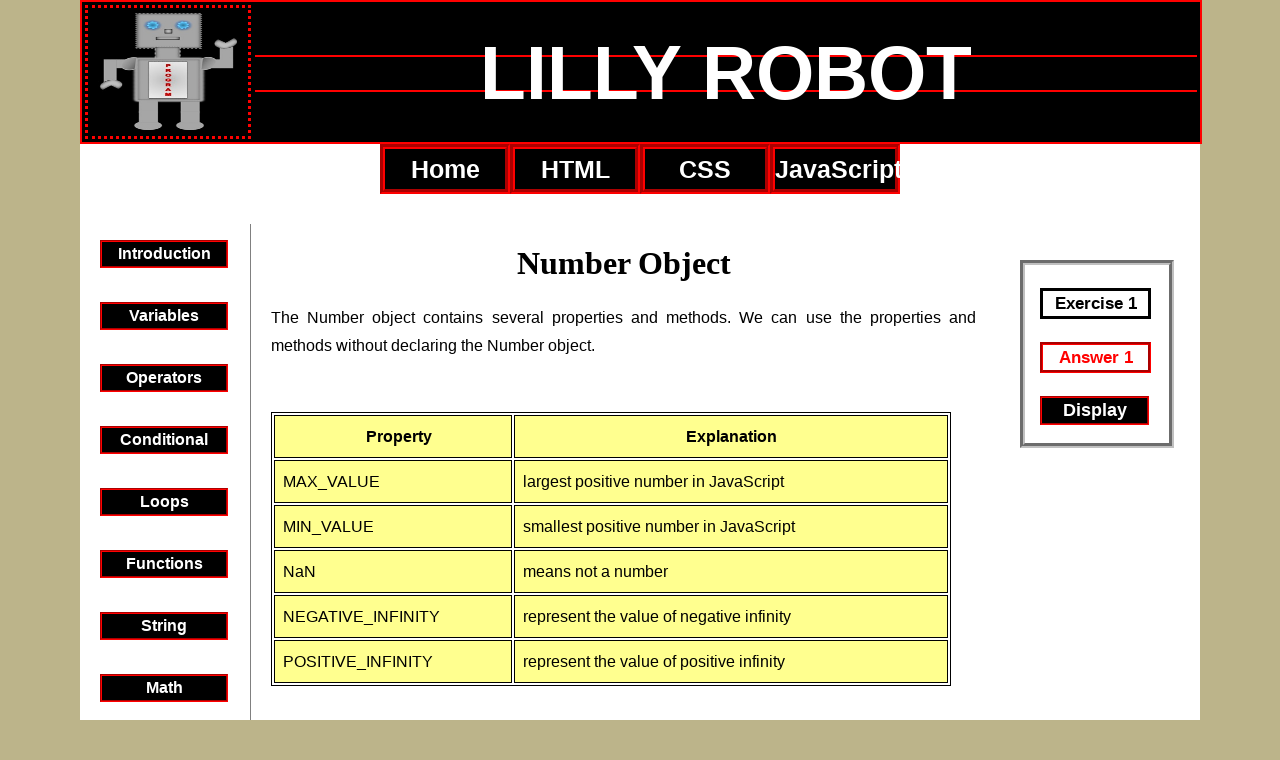

--- FILE ---
content_type: text/html
request_url: http://lillyrobot.com/javascript/number.html
body_size: 8370
content:

<!DOCTYPE html> 

<head>

<title>Number Object - Lilly Robot</title>
<meta charset="UTF-8"/>
<html lang="en"/>

<meta name="description" content="We can use the properties and methods without declaring the Number object-
 converts numbers to a string using fixed point notation "/>

<style>
#table5{ width:680px;border:1px solid black;}

#table5 td,th{border:1px solid black;font-size:16px;
font-family: verdana, arial;

line-height:25px;padding:8px; background-color:#FFFF8F;}


#tabs22 td{ border:1px solid black;font-size:19px;
 background-color:rgb(255,255,143);padding:10px;}

#tabs22 th{ font-size:22px; text-align:center; background-color:black;color:white;padding:5px;
}




#tabs1 td{ border:1px solid black;padding:5px;font-size:18px; width:90px;text-align:center;
 font-weight:bold;background-color:#FFFF8F;}

#tabs1 th { font-size:26px; text-align:center; background-color:black;color:white;}

#tabs1 table { width:630px;}


</style>

<script type="text/javascript">
var today=new Date();
function mouseIn()
{
document.pics.src = "../images/lilly.jpg";

}
function mouseOut()
{
document.pics.src = "../images/robot.jpg";
}
</script>



<link rel="stylesheet" type="text/css" href="../home/home.css" />
</head> 

<body >


<div  id="container"  >

<div id="header">

<table id="tablewidth1" >
<tr>
<td id="tdwidth"> 

 <img src="../images/robot.jpg" alt="robot" name="pics" id="img" 
 onmouseover=mouseIn() onmouseout= mouseOut()
/>

</td>

<td >

<h1 id="fnt1">LILLY ROBOT</h1></td>
</tr>
</table>
 
</div>


<div id="navigation"  >
<div id="head">
<a href="../index.html">Home</a>
<a href="../html/introduction.html">HTML</a>
<a href="../css/introduction.html">CSS</a>
<a href="../javascript/introduction.html">JavaScript</a>
</div>
</div>


<div id="navigation1">
<div>
<a class="head1" href="../javascript/Introduction.html">Introduction</a></br>
<a class="head1" href="../javascript/var.html">Variables</a></br>
<a class="head1" href="../javascript/operator.html">Operators</a></br>
<a class="hov" href="../javascript/condition.html" >Conditional Statements</a></br>
<a class="head1" href="../javascript/loop.html" >Loops</a></br>
<a class="head1" href="../javascript/functions.html">Functions</a></br>
<a class="hov" href="../javascript/string.html">String<br>Object</a></br>
<a class="hov" href="../javascript/math.html">Math<br> Object</a></br>
<a class="hov" href="../javascript/array.html">Array<br> Object</a></br>
<a class="hov" href="../javascript/date.html">Date<br> Object</a></br>
<a class="hov" href="../javascript/number.html">Number<br> Object</a></br>
<a class="hov" href="../javascript/boolean.html">Boolean<br> Object</a></br>
<a class="hov" href="../javascript/regexp.html">Regular Expressions</a></br>
<a class="hov "href="../javascript/events.html" >Event Handlers</a></br>
<a class="head1"href="../javascript/object.html">Objects</a></br>
<a class="hov" href="../javascript/window.html">Window<br>Object</a></br>
</div>
</div>




<div id="content1"  >



<h1 class="center">Number Object</h1>

<p>The Number object contains several properties and methods.
 We can use the properties and methods without declaring the Number object. </p>
 
<br><br>


<table id="table5">
<tr>
<th style="width:150px">&nbsp;&nbsp;&nbsp;Property </th> 
<th style="width:300px">Explanation</th>


</tr>
<tr>

<td>MAX_VALUE</td>

<td>largest positive number in JavaScript </td>

</tr>
<tr>

<td> MIN_VALUE</td>
<td>smallest positive number in JavaScript</td>

</tr>


<tr>

<td> NaN</td>

<td>means not a number
</td>

</tr>



<tr>

<td>NEGATIVE_INFINITY</td>

<td>represent the value of negative infinity
</td>



</tr>
<tr>

<td>POSITIVE_INFINITY</td>

<td>represent the value of positive infinity
</td>



</tr></table><br><br><br><br>
<table id="table5">
<tr>
<th style="width:150px">Method </th> 
<th style="width:300px">Explanation</th>

<tr>

<td>Number()</td>

<td>Object constructor
</td>




</tr>




<tr>

<td> toString()</td>
<td>converts numbers to string  - you can use a radix, which is optional, inside the parentheses 
 </b>
</td>


</tr>



<tr>

<td> toExponential(decimals)</td>

<td>converts numbers to a string in exponential notation
</td>


</tr>
<tr>

<td> toFixed(decimals)</td>
<td>converts numbers to  a string using fixed point notation
</td>





</tr>



<tr>

<td> toPrecision(decimals)()</td>

<td>converts a number to  a string - rounded to the specified
number of significant digits
</td>


</tr>

</table><br><br><br><BR>


<h2 class="fnth1 fnth2">Examples</h2>
<br>



<h2 class="fontz">toString()</h2/>
<div class="structureb float1 margin2b">
&lt;script&gt;<br>

var ticket=6;<br>
var people=10;<br>
var total cost=ticket*people;<br>


document.write("Total &pound;" + total.toString() );<br>

&lt;/script&gt;
</div>

<div class="display1aa float1 " style="height:100px;text-align:center">
<p class="display">Displays</p>
<script>
var ticket=6;
var people=10;
var total=ticket*people;


document.write("Total &pound;" + total.toString() );

</script></div>
<br style="clear:both">



<br><br><br><BR>


<h2 class="fontz">toString(radix)</h2/>
<div class="structureb float1 margin2b ">
&lt;script&gt;<br>

var number=32;<br>



//converting 32 decimal to binary and hex;<br>
document.write ("32 decimal to: &lt;br&gt;")<br>

documentWrite("binary:"+ number.toString(2));<br>
document.write ("&lt;br&gt;")<br>
document.write ("hex:" + number.toString(16));<br>
&lt;/script&gt;
</div>

<div class="display1aa float1 margin2b " >
<p class="display">Displays</p>
<script>
var number=32;
document.write ("32 decimal to:")
document.write("<br><br>")
document.write ("binary:" + number.toString(2) );
document.write("<br><br>")
document.write ("hex:" + number.toString(16) );

</script></div>
<br style="clear:both">





<br><br><br><BR>


<h2 class="fontz" >toFixed(decimals)</h2/>
<div class="structureb float1 margin2b ">
&lt;script&gt;<br>
var value = 456.898745;<br>
//after the decimal point only 3 numbers are fixed<br>
document.write(value.toFixed(3));<br>

&lt;/script&gt;
</div>



<div class="display1aa float1 margin2b " style="height:100px;text-align:center">
<p class="display">Displays</p>
<script>
var value = 456.898745;

document.write(value.toFixed(3));

</script></div>
<br style="clear:both"><br><br><br>

<br><br>
<h2 class="fontz">toPrecision(decimals)</h2/>
<div class="structureb float1 margin2b ">
&lt;script&gt;<br>
var value = 456.898745<br>
//rounded to 5 significant digit;<br>
document.write( value.toPrecision(5));<br>

&lt;/script&gt;
</div>



<div class="display1aa float1 margin2b " style="height:100px;text-align:center">
<p class="display">Displays</p>
<script>
var value = 456.898745


document.write( value.toPrecision(5));

</script></div>
<br style="clear:both"><br><br><br>



<br>


<h2 class="fontz">toExponential(decimals)</h2/>
<div class="structureb float1 margin2b ">
&lt;script&gt;<br>
var value = 456.898745;<br>
//decimal point moves 2 places to the left;<br>
document.write( value.toExponential(2));<br>

&lt;/script&gt;
</div>



<div class="display1aa float1 margin2b " style="height:100px;text-align:center">
<p class="display">Displays</p>
<script>
var value = 456.898745;


document.write(value.toExponential(2));

</script></div>
<br style="clear:both">

<br>
<br>



<a href ="#go" ><h2>Now do the Exercise!</h2></a><BR><BR>
</div>


<div id="navigation2" >
<br><br>

<div class="border99" id="go">
<br>
<div id="head2">

<a  target="_blank"  href="exercise/number/exercise1.pdf">Exercise 1</a><br>



</div>

<div id="head3">

<a  target="_blank" href="exercise/number/answer1.pdf">Answer 1</a><br>




</div>


<div id="head4">

<a  target="_blank" href="../javascript/exercise/exernumber.html">Display</a><br>
</div>



</div>

</div>

<div id="footer" class="fnt2">
<p class="fnt2">Copyright &copy; 2017. Lillyrobot.com. All rights reserved. </p>

</div>

</div>
</body>
</html>



--- FILE ---
content_type: text/css
request_url: http://lillyrobot.com/home/home.css
body_size: 10012
content:
body
{ 
background-color:rgb(188,180,138);
margin-top:0px;
margin-left:0px;
margin-right:0px;

}



#container
{
width: 1120px;
margin:auto;
background-color:white;
}



#header
{ 
width: 1118px;

background-color:black;
border:2px solid red;
height:140px;

} 



/*top*/
#navigation

{
padding-left:300px;
padding-right:120px;
width:520px;
height:50px;


}

/*left*/
#navigation1
{
float:left;
width:130px;
margin-top:30px;
padding-left:20px;
padding-right:20px;

}

/*right*/
#navigation2
{
float:right;
width:160px;
margin-top:30px;

padding-left:10px;
padding-right:20px;

}



/*index first page content*/
#content
{

width:875px;

float:left;
padding-left:30px;
padding-right:20px;
margin-top:20px;

}



/* second page work content*/
#content1
{
float:left;
width:705px;
margin-top:30px;
padding-left:20px;
padding-right:34px;
border-left:1px solid grey;
margin-bottom:30px;

}
/*left*/





#exercises
{
margin:60px;
border:2px groove black;
padding:20px;

}



#footer
{
height:40px;
width:1120px;
background-color:black; 
text-align:center;
clear:both;
}


.center2{display:block; margin-left:auto;margin-right:auto;}


/* top header table and image size text - lilly*/


#tablewidth1
{
width:1118px;
}
 #tdwidth
{width:160px;}

#img{width:160px;height:128px;border:3px dotted red;}



/*index table-home page*/

#tableIndex
{ 
border:5px groove red;    
}

#tddots
{
border:6px dotted black;
}
/*size of image on index page*/

.img3{height:200px; width:230px; border:4px groove black ;}


/*header text*/
#fnt1{ font-size:75px;color:white; font-family:arial,verdana; font-weight:bold;text-align:center;
border-top:2px solid red; border-bottom: 2px solid red;line-height:33px;}
/*footer text*/
.fnt2{color:white;font-weight:bold;text-align:center;font-family:verdana,arial;font-size:16px;
line-height:40px;}


/*content1 text*/

p
{
font-size:16px;
font-family: verdana, arial;
text-align:justify;
line-height:28px;
}

caption.caps
{
font:16px verdana,arial bold
}

/*top buttons-navigation top*/
#head a
{
display: block;
font-size:25px;font-family: calibri,verdana,arial;
font-weight:bold;
background-color: black;
border:5px groove red;
width:120px;
height:40px;
text-align:center;
text-decoration:none;
color:white;
line-height:40px;
float:left;
}

#head a:active
 {
background-color:white;color:black; 

}

#head a:hover
{
background-color:#F7F785; color:#05023C; 
}

/*left navigation links -left*/

a.head1
{
display: block;
font-size:16px;
font-family: verdana, arial;
background-color:black;
width:124px;
height:24px;
font-weight:bold;
text-align:center;
text-decoration:none;
color:white;
margin-top:16px;
line-height:24px;
border: 2px groove red;


}



a.head1:hover
{
background-color:#F7F785; color:#05023C; 

} 


a.hov
{
display: block;
font-size:16px;
font-family: verdana, arial;
background-color:black;
width:124px;
height:24px;
font-weight:bold;
text-align:center;
text-decoration:none;
color:white;
margin-top:16px;
line-height:24px;
border: 2px groove red;


}










a.hov:hover
{
background-color:#F7F785; color:#05023C; 
height:47px;
} 




 


.center{text-align:center;}







/* buttons for all pages*/
.button{font-size:18px;font-weight:bold; border: 2px groove red;background-color:black;width:132px;height:40px; color:white;}
.buttona{margin-left:160px;}
.buttonb{float:right;}


/* introduction page Notepad text*/


h2.headings{font-size:18px;font-family:Verdana,arial;font-weight:bold;}

.clear
{
clear:both;
}

input, textarea, select, option{font-size:16px; font-family: verdana, arial;}
/* all pages blue layout*/
.headbrown1 li

{font-weight:bold;color:brown;}

h2.headbrowna
{color:RGB(0,51,101);font-size:20px; font-family: verdana, arial; font-weight:bold;}
h2.headbrown
{color:RGB(0,51,101);font-size:22px; font-family: verdana, arial; font-weight:bold;}
.structure{font-family:"Courier New"; margin-top:0px; border:1px dotted blue;font-size:17px; background-color:#C5DCFF;padding:15px;}
.structurea{font-family:"Courier New"; margin-top:0px; border:1px dotted black;font-size:17px; background-color:#ECECEC;padding:15px;}
.structurecss{float:left; background-color:rgb(226,226,226);padding:15px;border:1px dotted black;}
.structureb{font-family:"Courier New"; margin-top:0px; border:1px dotted black;font-size:17px; background-color:#FFFF8F;padding:15px;}




.center9{margin-left:200px;}
.col {background-color:rgb(223,244,249);}
.float1
{float:left;}
/* structure layout on introduction page*/
.w1 
{width:560px;margin-left:50px;}
.w11 
{width:510px;margin-left:80px;}
.w1a{width:580px;}
.w1aa{width:600px;}
.w1aaa{width:620px;}
.w1aab{width:705px;}
.wid{width:600px;}
.wid1{width:800px;}
.display{padding:5px;font-size:20px; font-family: verdana, arial; font-weight:bold;text-align:center; margin-top:0px; background-color:black; color:white;}
.display1aa{float:left;border:1px solid black;padding:10px;font-family:verdana, arial; font-size:17px}

.display1aab{float:left;border:1px solid black;padding:10px;font-family:verdana, arial; font-size:17px}
.display1ab{float:left;border:2px solid RGB(222,90,0);padding:10px;}
.display1aa1{border:1px solid black;padding:10px;}
.margin1a{margin-left:40px;}/* formatting page*/
.margin1ac{margin-left:80px;}
.margin1b{ margin-left:20px;}/* font css page*/
p.margin1aa{margin-left:340px;}
p.margin1ab{margin-left:400px;}
p.margin1abc{margin-left:440px;}
h1.margin1ab{margin-left:400px;}
.margin1r{ margin-left:5px;}
.margin1rr{ margin-left:10px;}
.margin2r{ margin-left:10px;}
.margin2b{margin-right:15px;}
.w2 {width:250px; margin-left:40px;float:left;}

/* paragraph page*/

.w3{width:230px;margin-left:40px;}

/* Breaks line and impage*/

.w3a{width:260px;}
.w3aa{width:150px; margin-left:10px;}
.w3hr{width:150px; margin-left:30px;}
.w3b{width:430px;}
.w3bb{width:322px;margin-right:10px;}
.w3bx{width:600px;}
/*  end Breaks line page*/

/* formatting page*/
.w3c{width:400px;}
.w31{width:285px;}
.w32{width:410px;}
.w38{width:300px;}
.margin2{margin-right:20px;}
.margin2a{margin-right:60px;}
}

.margin3a{margin-left:40px;margin-right:20px}
}
/* end page*/

/* image page*/
.w3d{width:240px;height:100px;margin-left:40px; }

.w3dd{width:600px;}
.size1{width:240px; height:50px;}
.w3dda{width:535px; margin-left:65px;}
.w3ddb{width:700px; text-align:left;}
.margin1c{ width:260px; height:100px;margin-left:43px;}
.size2{width:60px; height:40px;font-size:20px;}
.size2a{width:100px; height:40px;}
.size3{width:80px; height:20px;}

.size4{width:40px; height:30px;}
.w3ddb{width:670px;}
.w3ddc {width:180px;margin-left:15px;}
.margin1b{ margin-right:20px;}
.marginx{ margin-left:40px;}
/* end page*/

.w4{width:350px; height:100px;margin-left:150px;}
.w4a{width:350px; height:150px;margin-left:150px;}
.w4aa{width:450px;}
.w5{ width:280px;margin-left:15px;}
.listheading{font-size:20px; align-text:center;}
.colour 
{background-color:rgb(197,220,221);}

/* end of layout all pages*/



/*size of  html tags box image on introduction page*/

#imghtml
{width:350px; height:200px; margin-left:150px;border:2px solid black;}


/*size of paragraph image on introduction page*/
#imgparagraph
{width:350px; height:34px; border:2px solid black;} 

/*font for comment introduction page*/
#fntcomment{font-size:17px;border: 2px solid red;padding:6px;}


/*font color for html structure on introduction page*/

.fntcolor{color:blue;}
.fntcolor1{color:red;}

h2

{
font-size:22px;
font-family:verdana,arial;font-weight:bold;
}


.fnth1
{

background-color:black; color:white; font-size:21px;
font-family:verdana,arial;font-weight:bold; padding:2px;text-align:center;}

/* width of headings on html pages*/
.fnth2{width:240px}

/* width of headings on html pages*/
.fnth3 {width:110px}

/* width of headings on html pages*/
.fnth4{width:300px}

/* width of headings on html pages*/
.fnth44{width:325px}
/* width of headings on html pages*/
.fnth5{width:430px}


/*font for ordered list on list html page*/
ol, ul,dl,a{
font-size:16px;
font-family:verdana, arial;
line-height:25px;}


/*image links html picture on image page*/

.imglink 
{width:220px;height:40px; border:0px;display:block;margin-left:auto;margin-right:auto}







.mid
{margin-left:280px;}

.attcol{color:brown; font-size:18px;}
.colb{color:blue; font-size:18px;}


th.wid1{ width:200px;}
/* end table for lists*/

/* exercise and table*/

#head3 a
{
display: block;
font-size:17px;

width:105px;


text-align:center;

color:red;
margin-top:5px;
background-color:white;
border:3px groove red;
margin-left:15px;
text-decoration:none;
font-weight:bold;
}

#head2 a
{
display: block;
font-size:17px;

width:105px;


text-align:center;

color:black;
margin-top:5px;
background-color:white;
border:3px groove black;
margin-left:15px;
text-decoration:none;
font-weight:bold;
}





#head4 a
{
display: block;
font-size:18px;

width:105px;

text-align:center;

color:white;
margin-top:5px;
background-color:black;
margin-left:15px;
border:2px groove red;
text-decoration:none;
font-weight:bold;
}






div.border99{border:5px groove silver;width:144px;text-align:center;}



h2{font-size:21px;}
.fontz {font-size:19px;}



#head1 a:hover
{
background-color:#F7F785; color:#05023C; 

} 


#head1 a
{
display: block;
font-size:16px;
font-family: verdana, arial;
background-color:black;
width:124px;
height:24px;
font-weight:bold;
text-align:center;
text-decoration:none;
color:white;
margin-top:16px;
line-height:24px;
border: 2px groove red;


}


